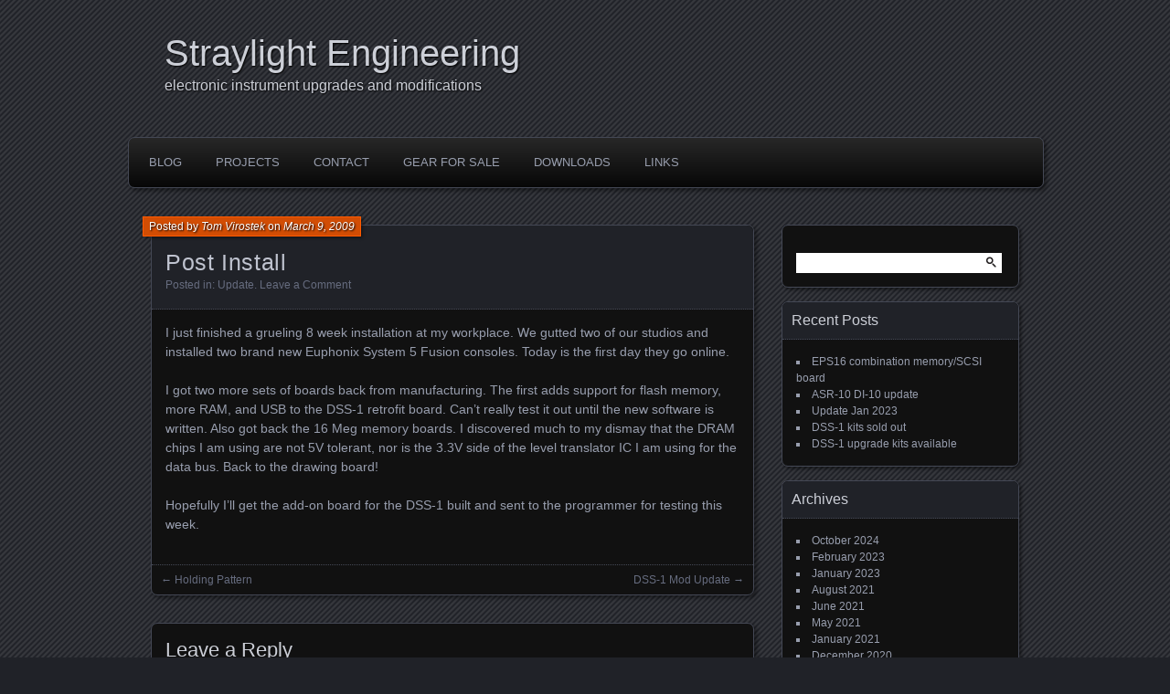

--- FILE ---
content_type: text/html; charset=UTF-8
request_url: http://www.straylightengineering.com/post-install/
body_size: 8854
content:
<!DOCTYPE html>
<!--[if IE 7]>
<html id="ie7" lang="en-US">
<![endif]-->
<!--[if IE 8]>
<html id="ie8" lang="en-US">
<![endif]-->
<!--[if !(IE 7) | !(IE 8) ]><!-->
<html lang="en-US">
<!--<![endif]-->
<head>
	<meta charset="UTF-8" />
	<title>Post Install | Straylight Engineering</title>
	<link rel="profile" href="http://gmpg.org/xfn/11" />
	<link rel="pingback" href="http://www.straylightengineering.com/xmlrpc.php" />
	<!--[if lt IE 9]>
	<script src="http://www.straylightengineering.com/wp-content/themes/parament/js/html5.js" type="text/javascript"></script>
	<![endif]-->
	<meta name='robots' content='max-image-preview:large' />
	<style>img:is([sizes="auto" i], [sizes^="auto," i]) { contain-intrinsic-size: 3000px 1500px }</style>
	<link rel="alternate" type="application/rss+xml" title="Straylight Engineering &raquo; Feed" href="http://www.straylightengineering.com/feed/" />
<link rel="alternate" type="application/rss+xml" title="Straylight Engineering &raquo; Comments Feed" href="http://www.straylightengineering.com/comments/feed/" />
<link rel="alternate" type="application/rss+xml" title="Straylight Engineering &raquo; Post Install Comments Feed" href="http://www.straylightengineering.com/post-install/feed/" />
<script type="text/javascript">
/* <![CDATA[ */
window._wpemojiSettings = {"baseUrl":"https:\/\/s.w.org\/images\/core\/emoji\/16.0.1\/72x72\/","ext":".png","svgUrl":"https:\/\/s.w.org\/images\/core\/emoji\/16.0.1\/svg\/","svgExt":".svg","source":{"concatemoji":"http:\/\/www.straylightengineering.com\/wp-includes\/js\/wp-emoji-release.min.js?ver=6.8.3"}};
/*! This file is auto-generated */
!function(s,n){var o,i,e;function c(e){try{var t={supportTests:e,timestamp:(new Date).valueOf()};sessionStorage.setItem(o,JSON.stringify(t))}catch(e){}}function p(e,t,n){e.clearRect(0,0,e.canvas.width,e.canvas.height),e.fillText(t,0,0);var t=new Uint32Array(e.getImageData(0,0,e.canvas.width,e.canvas.height).data),a=(e.clearRect(0,0,e.canvas.width,e.canvas.height),e.fillText(n,0,0),new Uint32Array(e.getImageData(0,0,e.canvas.width,e.canvas.height).data));return t.every(function(e,t){return e===a[t]})}function u(e,t){e.clearRect(0,0,e.canvas.width,e.canvas.height),e.fillText(t,0,0);for(var n=e.getImageData(16,16,1,1),a=0;a<n.data.length;a++)if(0!==n.data[a])return!1;return!0}function f(e,t,n,a){switch(t){case"flag":return n(e,"\ud83c\udff3\ufe0f\u200d\u26a7\ufe0f","\ud83c\udff3\ufe0f\u200b\u26a7\ufe0f")?!1:!n(e,"\ud83c\udde8\ud83c\uddf6","\ud83c\udde8\u200b\ud83c\uddf6")&&!n(e,"\ud83c\udff4\udb40\udc67\udb40\udc62\udb40\udc65\udb40\udc6e\udb40\udc67\udb40\udc7f","\ud83c\udff4\u200b\udb40\udc67\u200b\udb40\udc62\u200b\udb40\udc65\u200b\udb40\udc6e\u200b\udb40\udc67\u200b\udb40\udc7f");case"emoji":return!a(e,"\ud83e\udedf")}return!1}function g(e,t,n,a){var r="undefined"!=typeof WorkerGlobalScope&&self instanceof WorkerGlobalScope?new OffscreenCanvas(300,150):s.createElement("canvas"),o=r.getContext("2d",{willReadFrequently:!0}),i=(o.textBaseline="top",o.font="600 32px Arial",{});return e.forEach(function(e){i[e]=t(o,e,n,a)}),i}function t(e){var t=s.createElement("script");t.src=e,t.defer=!0,s.head.appendChild(t)}"undefined"!=typeof Promise&&(o="wpEmojiSettingsSupports",i=["flag","emoji"],n.supports={everything:!0,everythingExceptFlag:!0},e=new Promise(function(e){s.addEventListener("DOMContentLoaded",e,{once:!0})}),new Promise(function(t){var n=function(){try{var e=JSON.parse(sessionStorage.getItem(o));if("object"==typeof e&&"number"==typeof e.timestamp&&(new Date).valueOf()<e.timestamp+604800&&"object"==typeof e.supportTests)return e.supportTests}catch(e){}return null}();if(!n){if("undefined"!=typeof Worker&&"undefined"!=typeof OffscreenCanvas&&"undefined"!=typeof URL&&URL.createObjectURL&&"undefined"!=typeof Blob)try{var e="postMessage("+g.toString()+"("+[JSON.stringify(i),f.toString(),p.toString(),u.toString()].join(",")+"));",a=new Blob([e],{type:"text/javascript"}),r=new Worker(URL.createObjectURL(a),{name:"wpTestEmojiSupports"});return void(r.onmessage=function(e){c(n=e.data),r.terminate(),t(n)})}catch(e){}c(n=g(i,f,p,u))}t(n)}).then(function(e){for(var t in e)n.supports[t]=e[t],n.supports.everything=n.supports.everything&&n.supports[t],"flag"!==t&&(n.supports.everythingExceptFlag=n.supports.everythingExceptFlag&&n.supports[t]);n.supports.everythingExceptFlag=n.supports.everythingExceptFlag&&!n.supports.flag,n.DOMReady=!1,n.readyCallback=function(){n.DOMReady=!0}}).then(function(){return e}).then(function(){var e;n.supports.everything||(n.readyCallback(),(e=n.source||{}).concatemoji?t(e.concatemoji):e.wpemoji&&e.twemoji&&(t(e.twemoji),t(e.wpemoji)))}))}((window,document),window._wpemojiSettings);
/* ]]> */
</script>
<style id='wp-emoji-styles-inline-css' type='text/css'>

	img.wp-smiley, img.emoji {
		display: inline !important;
		border: none !important;
		box-shadow: none !important;
		height: 1em !important;
		width: 1em !important;
		margin: 0 0.07em !important;
		vertical-align: -0.1em !important;
		background: none !important;
		padding: 0 !important;
	}
</style>
<link rel='stylesheet' id='wp-block-library-css' href='http://www.straylightengineering.com/wp-includes/css/dist/block-library/style.min.css?ver=6.8.3' type='text/css' media='all' />
<style id='classic-theme-styles-inline-css' type='text/css'>
/*! This file is auto-generated */
.wp-block-button__link{color:#fff;background-color:#32373c;border-radius:9999px;box-shadow:none;text-decoration:none;padding:calc(.667em + 2px) calc(1.333em + 2px);font-size:1.125em}.wp-block-file__button{background:#32373c;color:#fff;text-decoration:none}
</style>
<style id='global-styles-inline-css' type='text/css'>
:root{--wp--preset--aspect-ratio--square: 1;--wp--preset--aspect-ratio--4-3: 4/3;--wp--preset--aspect-ratio--3-4: 3/4;--wp--preset--aspect-ratio--3-2: 3/2;--wp--preset--aspect-ratio--2-3: 2/3;--wp--preset--aspect-ratio--16-9: 16/9;--wp--preset--aspect-ratio--9-16: 9/16;--wp--preset--color--black: #000000;--wp--preset--color--cyan-bluish-gray: #abb8c3;--wp--preset--color--white: #ffffff;--wp--preset--color--pale-pink: #f78da7;--wp--preset--color--vivid-red: #cf2e2e;--wp--preset--color--luminous-vivid-orange: #ff6900;--wp--preset--color--luminous-vivid-amber: #fcb900;--wp--preset--color--light-green-cyan: #7bdcb5;--wp--preset--color--vivid-green-cyan: #00d084;--wp--preset--color--pale-cyan-blue: #8ed1fc;--wp--preset--color--vivid-cyan-blue: #0693e3;--wp--preset--color--vivid-purple: #9b51e0;--wp--preset--gradient--vivid-cyan-blue-to-vivid-purple: linear-gradient(135deg,rgba(6,147,227,1) 0%,rgb(155,81,224) 100%);--wp--preset--gradient--light-green-cyan-to-vivid-green-cyan: linear-gradient(135deg,rgb(122,220,180) 0%,rgb(0,208,130) 100%);--wp--preset--gradient--luminous-vivid-amber-to-luminous-vivid-orange: linear-gradient(135deg,rgba(252,185,0,1) 0%,rgba(255,105,0,1) 100%);--wp--preset--gradient--luminous-vivid-orange-to-vivid-red: linear-gradient(135deg,rgba(255,105,0,1) 0%,rgb(207,46,46) 100%);--wp--preset--gradient--very-light-gray-to-cyan-bluish-gray: linear-gradient(135deg,rgb(238,238,238) 0%,rgb(169,184,195) 100%);--wp--preset--gradient--cool-to-warm-spectrum: linear-gradient(135deg,rgb(74,234,220) 0%,rgb(151,120,209) 20%,rgb(207,42,186) 40%,rgb(238,44,130) 60%,rgb(251,105,98) 80%,rgb(254,248,76) 100%);--wp--preset--gradient--blush-light-purple: linear-gradient(135deg,rgb(255,206,236) 0%,rgb(152,150,240) 100%);--wp--preset--gradient--blush-bordeaux: linear-gradient(135deg,rgb(254,205,165) 0%,rgb(254,45,45) 50%,rgb(107,0,62) 100%);--wp--preset--gradient--luminous-dusk: linear-gradient(135deg,rgb(255,203,112) 0%,rgb(199,81,192) 50%,rgb(65,88,208) 100%);--wp--preset--gradient--pale-ocean: linear-gradient(135deg,rgb(255,245,203) 0%,rgb(182,227,212) 50%,rgb(51,167,181) 100%);--wp--preset--gradient--electric-grass: linear-gradient(135deg,rgb(202,248,128) 0%,rgb(113,206,126) 100%);--wp--preset--gradient--midnight: linear-gradient(135deg,rgb(2,3,129) 0%,rgb(40,116,252) 100%);--wp--preset--font-size--small: 13px;--wp--preset--font-size--medium: 20px;--wp--preset--font-size--large: 36px;--wp--preset--font-size--x-large: 42px;--wp--preset--spacing--20: 0.44rem;--wp--preset--spacing--30: 0.67rem;--wp--preset--spacing--40: 1rem;--wp--preset--spacing--50: 1.5rem;--wp--preset--spacing--60: 2.25rem;--wp--preset--spacing--70: 3.38rem;--wp--preset--spacing--80: 5.06rem;--wp--preset--shadow--natural: 6px 6px 9px rgba(0, 0, 0, 0.2);--wp--preset--shadow--deep: 12px 12px 50px rgba(0, 0, 0, 0.4);--wp--preset--shadow--sharp: 6px 6px 0px rgba(0, 0, 0, 0.2);--wp--preset--shadow--outlined: 6px 6px 0px -3px rgba(255, 255, 255, 1), 6px 6px rgba(0, 0, 0, 1);--wp--preset--shadow--crisp: 6px 6px 0px rgba(0, 0, 0, 1);}:where(.is-layout-flex){gap: 0.5em;}:where(.is-layout-grid){gap: 0.5em;}body .is-layout-flex{display: flex;}.is-layout-flex{flex-wrap: wrap;align-items: center;}.is-layout-flex > :is(*, div){margin: 0;}body .is-layout-grid{display: grid;}.is-layout-grid > :is(*, div){margin: 0;}:where(.wp-block-columns.is-layout-flex){gap: 2em;}:where(.wp-block-columns.is-layout-grid){gap: 2em;}:where(.wp-block-post-template.is-layout-flex){gap: 1.25em;}:where(.wp-block-post-template.is-layout-grid){gap: 1.25em;}.has-black-color{color: var(--wp--preset--color--black) !important;}.has-cyan-bluish-gray-color{color: var(--wp--preset--color--cyan-bluish-gray) !important;}.has-white-color{color: var(--wp--preset--color--white) !important;}.has-pale-pink-color{color: var(--wp--preset--color--pale-pink) !important;}.has-vivid-red-color{color: var(--wp--preset--color--vivid-red) !important;}.has-luminous-vivid-orange-color{color: var(--wp--preset--color--luminous-vivid-orange) !important;}.has-luminous-vivid-amber-color{color: var(--wp--preset--color--luminous-vivid-amber) !important;}.has-light-green-cyan-color{color: var(--wp--preset--color--light-green-cyan) !important;}.has-vivid-green-cyan-color{color: var(--wp--preset--color--vivid-green-cyan) !important;}.has-pale-cyan-blue-color{color: var(--wp--preset--color--pale-cyan-blue) !important;}.has-vivid-cyan-blue-color{color: var(--wp--preset--color--vivid-cyan-blue) !important;}.has-vivid-purple-color{color: var(--wp--preset--color--vivid-purple) !important;}.has-black-background-color{background-color: var(--wp--preset--color--black) !important;}.has-cyan-bluish-gray-background-color{background-color: var(--wp--preset--color--cyan-bluish-gray) !important;}.has-white-background-color{background-color: var(--wp--preset--color--white) !important;}.has-pale-pink-background-color{background-color: var(--wp--preset--color--pale-pink) !important;}.has-vivid-red-background-color{background-color: var(--wp--preset--color--vivid-red) !important;}.has-luminous-vivid-orange-background-color{background-color: var(--wp--preset--color--luminous-vivid-orange) !important;}.has-luminous-vivid-amber-background-color{background-color: var(--wp--preset--color--luminous-vivid-amber) !important;}.has-light-green-cyan-background-color{background-color: var(--wp--preset--color--light-green-cyan) !important;}.has-vivid-green-cyan-background-color{background-color: var(--wp--preset--color--vivid-green-cyan) !important;}.has-pale-cyan-blue-background-color{background-color: var(--wp--preset--color--pale-cyan-blue) !important;}.has-vivid-cyan-blue-background-color{background-color: var(--wp--preset--color--vivid-cyan-blue) !important;}.has-vivid-purple-background-color{background-color: var(--wp--preset--color--vivid-purple) !important;}.has-black-border-color{border-color: var(--wp--preset--color--black) !important;}.has-cyan-bluish-gray-border-color{border-color: var(--wp--preset--color--cyan-bluish-gray) !important;}.has-white-border-color{border-color: var(--wp--preset--color--white) !important;}.has-pale-pink-border-color{border-color: var(--wp--preset--color--pale-pink) !important;}.has-vivid-red-border-color{border-color: var(--wp--preset--color--vivid-red) !important;}.has-luminous-vivid-orange-border-color{border-color: var(--wp--preset--color--luminous-vivid-orange) !important;}.has-luminous-vivid-amber-border-color{border-color: var(--wp--preset--color--luminous-vivid-amber) !important;}.has-light-green-cyan-border-color{border-color: var(--wp--preset--color--light-green-cyan) !important;}.has-vivid-green-cyan-border-color{border-color: var(--wp--preset--color--vivid-green-cyan) !important;}.has-pale-cyan-blue-border-color{border-color: var(--wp--preset--color--pale-cyan-blue) !important;}.has-vivid-cyan-blue-border-color{border-color: var(--wp--preset--color--vivid-cyan-blue) !important;}.has-vivid-purple-border-color{border-color: var(--wp--preset--color--vivid-purple) !important;}.has-vivid-cyan-blue-to-vivid-purple-gradient-background{background: var(--wp--preset--gradient--vivid-cyan-blue-to-vivid-purple) !important;}.has-light-green-cyan-to-vivid-green-cyan-gradient-background{background: var(--wp--preset--gradient--light-green-cyan-to-vivid-green-cyan) !important;}.has-luminous-vivid-amber-to-luminous-vivid-orange-gradient-background{background: var(--wp--preset--gradient--luminous-vivid-amber-to-luminous-vivid-orange) !important;}.has-luminous-vivid-orange-to-vivid-red-gradient-background{background: var(--wp--preset--gradient--luminous-vivid-orange-to-vivid-red) !important;}.has-very-light-gray-to-cyan-bluish-gray-gradient-background{background: var(--wp--preset--gradient--very-light-gray-to-cyan-bluish-gray) !important;}.has-cool-to-warm-spectrum-gradient-background{background: var(--wp--preset--gradient--cool-to-warm-spectrum) !important;}.has-blush-light-purple-gradient-background{background: var(--wp--preset--gradient--blush-light-purple) !important;}.has-blush-bordeaux-gradient-background{background: var(--wp--preset--gradient--blush-bordeaux) !important;}.has-luminous-dusk-gradient-background{background: var(--wp--preset--gradient--luminous-dusk) !important;}.has-pale-ocean-gradient-background{background: var(--wp--preset--gradient--pale-ocean) !important;}.has-electric-grass-gradient-background{background: var(--wp--preset--gradient--electric-grass) !important;}.has-midnight-gradient-background{background: var(--wp--preset--gradient--midnight) !important;}.has-small-font-size{font-size: var(--wp--preset--font-size--small) !important;}.has-medium-font-size{font-size: var(--wp--preset--font-size--medium) !important;}.has-large-font-size{font-size: var(--wp--preset--font-size--large) !important;}.has-x-large-font-size{font-size: var(--wp--preset--font-size--x-large) !important;}
:where(.wp-block-post-template.is-layout-flex){gap: 1.25em;}:where(.wp-block-post-template.is-layout-grid){gap: 1.25em;}
:where(.wp-block-columns.is-layout-flex){gap: 2em;}:where(.wp-block-columns.is-layout-grid){gap: 2em;}
:root :where(.wp-block-pullquote){font-size: 1.5em;line-height: 1.6;}
</style>
<link rel='stylesheet' id='contact-form-7-css' href='http://www.straylightengineering.com/wp-content/plugins/contact-form-7/includes/css/styles.css?ver=6.1.2' type='text/css' media='all' />
<link rel='stylesheet' id='parament-css' href='http://www.straylightengineering.com/wp-content/themes/parament/style.css?ver=6.8.3' type='text/css' media='all' />
<link rel="https://api.w.org/" href="http://www.straylightengineering.com/wp-json/" /><link rel="alternate" title="JSON" type="application/json" href="http://www.straylightengineering.com/wp-json/wp/v2/posts/141" /><link rel="EditURI" type="application/rsd+xml" title="RSD" href="http://www.straylightengineering.com/xmlrpc.php?rsd" />
<meta name="generator" content="WordPress 6.8.3" />
<link rel="canonical" href="http://www.straylightengineering.com/post-install/" />
<link rel='shortlink' href='http://www.straylightengineering.com/?p=141' />
<link rel="alternate" title="oEmbed (JSON)" type="application/json+oembed" href="http://www.straylightengineering.com/wp-json/oembed/1.0/embed?url=http%3A%2F%2Fwww.straylightengineering.com%2Fpost-install%2F" />
<link rel="alternate" title="oEmbed (XML)" type="text/xml+oembed" href="http://www.straylightengineering.com/wp-json/oembed/1.0/embed?url=http%3A%2F%2Fwww.straylightengineering.com%2Fpost-install%2F&#038;format=xml" />
</head>

<body class="wp-singular post-template-default single single-post postid-141 single-format-standard wp-theme-parament">

<div id="page-wrap" class="contain">
	<header id="branding" role="banner">
		<h1 id="site-title"><a href="http://www.straylightengineering.com">Straylight Engineering</a></h1>
					<h2 id="site-description">electronic instrument upgrades and modifications</h2>		
			</header><!-- #branding -->

	<nav id="menu" role="navigation"><ul id="primary-menu" class="menu"><li id="menu-item-176" class="menu-item menu-item-type-custom menu-item-object-custom menu-item-home menu-item-176"><a href="http://www.straylightengineering.com/">Blog</a></li>
<li id="menu-item-177" class="menu-item menu-item-type-post_type menu-item-object-page menu-item-has-children menu-item-177"><a href="http://www.straylightengineering.com/projects/">Projects</a>
<ul class="sub-menu">
	<li id="menu-item-410" class="menu-item menu-item-type-post_type menu-item-object-page menu-item-410"><a href="http://www.straylightengineering.com/projects/dsm-1-initial-thoughts/">Korg DSM-1</a></li>
	<li id="menu-item-233" class="menu-item menu-item-type-post_type menu-item-object-page menu-item-has-children menu-item-233"><a href="http://www.straylightengineering.com/projects/oberheim-ob-mx/">Oberheim OB-Mx</a>
	<ul class="sub-menu">
		<li id="menu-item-235" class="menu-item menu-item-type-post_type menu-item-object-page menu-item-235"><a href="http://www.straylightengineering.com/projects/oberheim-ob-mx/oberheim-ob%e2%80%a2mx/">OB-Mx 2-voice board</a></li>
		<li id="menu-item-234" class="menu-item menu-item-type-post_type menu-item-object-page menu-item-234"><a href="http://www.straylightengineering.com/projects/oberheim-ob-mx/ob-mx-2-voice-tech-info/">OB-Mx 2-voice tech info</a></li>
	</ul>
</li>
	<li id="menu-item-181" class="menu-item menu-item-type-post_type menu-item-object-page menu-item-has-children menu-item-181"><a href="http://www.straylightengineering.com/projects/korg-dss-1/">Korg DSS-1</a>
	<ul class="sub-menu">
		<li id="menu-item-185" class="menu-item menu-item-type-post_type menu-item-object-page menu-item-185"><a href="http://www.straylightengineering.com/projects/korg-dss-1/the-upgrade-story/">The Upgrade Story</a></li>
		<li id="menu-item-184" class="menu-item menu-item-type-post_type menu-item-object-page menu-item-184"><a href="http://www.straylightengineering.com/projects/korg-dss-1/purchasing/">Purchasing</a></li>
		<li id="menu-item-183" class="menu-item menu-item-type-post_type menu-item-object-page menu-item-183"><a href="http://www.straylightengineering.com/projects/korg-dss-1/links/">Links</a></li>
		<li id="menu-item-182" class="menu-item menu-item-type-post_type menu-item-object-page menu-item-182"><a href="http://www.straylightengineering.com/projects/korg-dss-1/f-a-q/">F.A.Q.</a></li>
	</ul>
</li>
	<li id="menu-item-180" class="menu-item menu-item-type-post_type menu-item-object-page menu-item-180"><a href="http://www.straylightengineering.com/projects/yamaha-sy-99/">Yamaha SY99</a></li>
	<li id="menu-item-207" class="menu-item menu-item-type-post_type menu-item-object-page menu-item-has-children menu-item-207"><a href="http://www.straylightengineering.com/projects/ensoniq-samplers/">Ensoniq Samplers</a>
	<ul class="sub-menu">
		<li id="menu-item-208" class="menu-item menu-item-type-post_type menu-item-object-page menu-item-208"><a href="http://www.straylightengineering.com/projects/ensoniq-samplers/ensoniq-asr-10/">Ensoniq ASR-10</a></li>
		<li id="menu-item-239" class="menu-item menu-item-type-post_type menu-item-object-page menu-item-239"><a href="http://www.straylightengineering.com/projects/ensoniq-samplers/eps-16-plus/">EPS-16 Plus</a></li>
	</ul>
</li>
	<li id="menu-item-262" class="menu-item menu-item-type-post_type menu-item-object-page menu-item-262"><a href="http://www.straylightengineering.com/projects/e-mu-systems-emulator-iii/">E-mu Systems Emulator III</a></li>
	<li id="menu-item-277" class="menu-item menu-item-type-post_type menu-item-object-page menu-item-277"><a href="http://www.straylightengineering.com/projects/odds-and-ends/">Odds and ends</a></li>
	<li id="menu-item-269" class="menu-item menu-item-type-post_type menu-item-object-page menu-item-269"><a href="http://www.straylightengineering.com/projects/future-projects/">Future Projects</a></li>
</ul>
</li>
<li id="menu-item-186" class="menu-item menu-item-type-post_type menu-item-object-page menu-item-186"><a href="http://www.straylightengineering.com/contact/">Contact</a></li>
<li id="menu-item-281" class="menu-item menu-item-type-post_type menu-item-object-page menu-item-281"><a href="http://www.straylightengineering.com/gear-for-sale/">Gear for sale</a></li>
<li id="menu-item-300" class="menu-item menu-item-type-post_type menu-item-object-page menu-item-300"><a href="http://www.straylightengineering.com/downloads/">Downloads</a></li>
<li id="menu-item-458" class="menu-item menu-item-type-post_type menu-item-object-page menu-item-458"><a href="http://www.straylightengineering.com/projects/korg-dss-1/links/">Links</a></li>
</ul></nav>
<div id="container" class="contain">
	<div id="main" role="main">
													
<article id="post-141" class="contain post-141 post type-post status-publish format-standard hentry category-update has-byline">

	<div class="title">
					<h2 class="entry-title">Post Install</h2>				<div class="entry-byline">
			<span>Posted by <a href="http://www.straylightengineering.com/author/techniq/" title="View all posts by Tom Virostek">Tom Virostek</a> on <a href="http://www.straylightengineering.com/post-install/">March 9, 2009</a></span>
					</div>

		<div class="entry-meta">
						Posted in: <a href="http://www.straylightengineering.com/category/update/" rel="category tag">Update</a>.			
			
							<span class="comments"><a href="http://www.straylightengineering.com/post-install/#respond">Leave a Comment</a></span>
					</div><!-- entry-meta -->

	</div><!-- end title -->

	<div class="entry-content">
		<p>I just finished a grueling 8 week installation at my workplace. We gutted two of our studios and installed two brand new Euphonix System 5 Fusion consoles. Today is the first day they go online.</p>
<p>I got two more sets of boards back from manufacturing. The first adds support for flash memory, more RAM, and USB to the DSS-1 retrofit board. Can’t really test it out until the new software is written. Also got back the 16 Meg memory boards. I discovered much to my dismay that the DRAM chips I am using are not 5V tolerant, nor is the 3.3V side of the level translator IC I am using for the data bus. Back to the drawing board!</p>
<p>Hopefully I’ll get the add-on board for the DSS-1 built and sent to the programmer for testing this week.</p>
	</div>

		<nav id="post-nav" class="contain">
		<h1 class="assistive-text">Posts navigation</h1>
		<div class="nav-older">&larr; <a href="http://www.straylightengineering.com/holding-pattern/" rel="prev">Holding Pattern</a></div>		<div class="nav-newer"><a href="http://www.straylightengineering.com/dss-1-mod-update/" rel="next">DSS-1 Mod Update</a> &rarr;</div>	</nav>
	
</article>				
<div id="comments">

	
				<div id="respond" class="comment-respond">
		<h3 id="reply-title" class="comment-reply-title">Leave a Reply <small><a rel="nofollow" id="cancel-comment-reply-link" href="/post-install/#respond" style="display:none;">Cancel reply</a></small></h3><form action="http://www.straylightengineering.com/wp-comments-post.php" method="post" id="commentform" class="comment-form"><p class="comment-notes"><span id="email-notes">Your email address will not be published.</span> <span class="required-field-message">Required fields are marked <span class="required">*</span></span></p><p class="comment-form-comment"><label for="comment">Comment <span class="required">*</span></label> <textarea id="comment" name="comment" cols="45" rows="8" maxlength="65525" required="required"></textarea></p><p style="clear: both;" class="subscribe-to-comments">
			<input type="checkbox" name="subscribe" id="subscribe" value="subscribe" style="width: auto;" />
			<label for="subscribe">Notify me of followup comments via e-mail</label>
			</p><p class="comment-form-author"><label for="author">Name <span class="required">*</span></label> <input id="author" name="author" type="text" value="" size="30" maxlength="245" autocomplete="name" required="required" /></p>
<p class="comment-form-email"><label for="email">Email <span class="required">*</span></label> <input id="email" name="email" type="text" value="" size="30" maxlength="100" aria-describedby="email-notes" autocomplete="email" required="required" /></p>
<p class="comment-form-url"><label for="url">Website</label> <input id="url" name="url" type="text" value="" size="30" maxlength="200" autocomplete="url" /></p>
<p class="form-submit"><input name="submit" type="submit" id="submit" class="submit" value="Post Comment" /> <input type='hidden' name='comment_post_ID' value='141' id='comment_post_ID' />
<input type='hidden' name='comment_parent' id='comment_parent' value='0' />
</p><p style="display: none;"><input type="hidden" id="akismet_comment_nonce" name="akismet_comment_nonce" value="73fa81c612" /></p><p style="display: none !important;" class="akismet-fields-container" data-prefix="ak_"><label>&#916;<textarea name="ak_hp_textarea" cols="45" rows="8" maxlength="100"></textarea></label><input type="hidden" id="ak_js_1" name="ak_js" value="122"/><script>document.getElementById( "ak_js_1" ).setAttribute( "value", ( new Date() ).getTime() );</script></p></form>	</div><!-- #respond -->
	<p class="akismet_comment_form_privacy_notice">This site uses Akismet to reduce spam. <a href="https://akismet.com/privacy/" target="_blank" rel="nofollow noopener">Learn how your comment data is processed.</a></p>	
</div><!-- #comments -->						</div><!-- end main -->

	<ul id="sidebar" role="complementary">
	<li id="search-2" class="widget widget_search"><form role="search" method="get" id="searchform" class="searchform" action="http://www.straylightengineering.com/">
				<div>
					<label class="screen-reader-text" for="s">Search for:</label>
					<input type="text" value="" name="s" id="s" />
					<input type="submit" id="searchsubmit" value="Search" />
				</div>
			</form></li>
		<li id="recent-posts-2" class="widget widget_recent_entries">
		<h2 class="widget-title">Recent Posts</h2>
		<ul>
											<li>
					<a href="http://www.straylightengineering.com/eps16-combination-memory-scsi-board/">EPS16 combination memory/SCSI board</a>
									</li>
											<li>
					<a href="http://www.straylightengineering.com/asr-10-di-10-update/">ASR-10 DI-10 update</a>
									</li>
											<li>
					<a href="http://www.straylightengineering.com/update-jan-2023/">Update Jan 2023</a>
									</li>
											<li>
					<a href="http://www.straylightengineering.com/dss-1-kits-sold-out-2/">DSS-1 kits sold out</a>
									</li>
											<li>
					<a href="http://www.straylightengineering.com/dss-1-upgrade-kits-available/">DSS-1 upgrade kits available</a>
									</li>
					</ul>

		</li><li id="archives-3" class="widget widget_archive"><h2 class="widget-title">Archives</h2>
			<ul>
					<li><a href='http://www.straylightengineering.com/2024/10/'>October 2024</a></li>
	<li><a href='http://www.straylightengineering.com/2023/02/'>February 2023</a></li>
	<li><a href='http://www.straylightengineering.com/2023/01/'>January 2023</a></li>
	<li><a href='http://www.straylightengineering.com/2021/08/'>August 2021</a></li>
	<li><a href='http://www.straylightengineering.com/2021/06/'>June 2021</a></li>
	<li><a href='http://www.straylightengineering.com/2021/05/'>May 2021</a></li>
	<li><a href='http://www.straylightengineering.com/2021/01/'>January 2021</a></li>
	<li><a href='http://www.straylightengineering.com/2020/12/'>December 2020</a></li>
	<li><a href='http://www.straylightengineering.com/2020/02/'>February 2020</a></li>
	<li><a href='http://www.straylightengineering.com/2019/06/'>June 2019</a></li>
	<li><a href='http://www.straylightengineering.com/2019/05/'>May 2019</a></li>
	<li><a href='http://www.straylightengineering.com/2019/01/'>January 2019</a></li>
	<li><a href='http://www.straylightengineering.com/2018/07/'>July 2018</a></li>
	<li><a href='http://www.straylightengineering.com/2018/03/'>March 2018</a></li>
	<li><a href='http://www.straylightengineering.com/2017/06/'>June 2017</a></li>
	<li><a href='http://www.straylightengineering.com/2016/11/'>November 2016</a></li>
	<li><a href='http://www.straylightengineering.com/2015/09/'>September 2015</a></li>
	<li><a href='http://www.straylightengineering.com/2015/07/'>July 2015</a></li>
	<li><a href='http://www.straylightengineering.com/2015/02/'>February 2015</a></li>
	<li><a href='http://www.straylightengineering.com/2014/09/'>September 2014</a></li>
	<li><a href='http://www.straylightengineering.com/2014/02/'>February 2014</a></li>
	<li><a href='http://www.straylightengineering.com/2013/12/'>December 2013</a></li>
	<li><a href='http://www.straylightengineering.com/2013/11/'>November 2013</a></li>
	<li><a href='http://www.straylightengineering.com/2013/10/'>October 2013</a></li>
	<li><a href='http://www.straylightengineering.com/2013/08/'>August 2013</a></li>
	<li><a href='http://www.straylightengineering.com/2013/07/'>July 2013</a></li>
	<li><a href='http://www.straylightengineering.com/2013/05/'>May 2013</a></li>
	<li><a href='http://www.straylightengineering.com/2013/03/'>March 2013</a></li>
	<li><a href='http://www.straylightengineering.com/2013/01/'>January 2013</a></li>
	<li><a href='http://www.straylightengineering.com/2012/12/'>December 2012</a></li>
	<li><a href='http://www.straylightengineering.com/2012/11/'>November 2012</a></li>
	<li><a href='http://www.straylightengineering.com/2012/05/'>May 2012</a></li>
	<li><a href='http://www.straylightengineering.com/2012/04/'>April 2012</a></li>
	<li><a href='http://www.straylightengineering.com/2011/06/'>June 2011</a></li>
	<li><a href='http://www.straylightengineering.com/2011/01/'>January 2011</a></li>
	<li><a href='http://www.straylightengineering.com/2010/12/'>December 2010</a></li>
	<li><a href='http://www.straylightengineering.com/2010/11/'>November 2010</a></li>
	<li><a href='http://www.straylightengineering.com/2010/03/'>March 2010</a></li>
	<li><a href='http://www.straylightengineering.com/2010/02/'>February 2010</a></li>
	<li><a href='http://www.straylightengineering.com/2009/11/'>November 2009</a></li>
	<li><a href='http://www.straylightengineering.com/2009/10/'>October 2009</a></li>
	<li><a href='http://www.straylightengineering.com/2009/09/'>September 2009</a></li>
	<li><a href='http://www.straylightengineering.com/2009/05/'>May 2009</a></li>
	<li><a href='http://www.straylightengineering.com/2009/04/'>April 2009</a></li>
	<li><a href='http://www.straylightengineering.com/2009/03/'>March 2009</a></li>
	<li><a href='http://www.straylightengineering.com/2009/01/'>January 2009</a></li>
			</ul>

			</li></ul><!-- end sidebar -->
</div><!-- end container -->


</div><!-- end page-wrap -->
<footer id="colophon" role="contentinfo">
	<div id="site-generator">
		<a href="http://wordpress.org/" rel="generator">Proudly powered by WordPress</a>
		Theme: Parament by <a href="http://automattic.com/" rel="designer">Automattic</a>.	</div>
</footer>

<script type="speculationrules">
{"prefetch":[{"source":"document","where":{"and":[{"href_matches":"\/*"},{"not":{"href_matches":["\/wp-*.php","\/wp-admin\/*","\/wp-content\/uploads\/*","\/wp-content\/*","\/wp-content\/plugins\/*","\/wp-content\/themes\/parament\/*","\/*\\?(.+)"]}},{"not":{"selector_matches":"a[rel~=\"nofollow\"]"}},{"not":{"selector_matches":".no-prefetch, .no-prefetch a"}}]},"eagerness":"conservative"}]}
</script>
<script type="text/javascript" src="http://www.straylightengineering.com/wp-includes/js/dist/hooks.min.js?ver=4d63a3d491d11ffd8ac6" id="wp-hooks-js"></script>
<script type="text/javascript" src="http://www.straylightengineering.com/wp-includes/js/dist/i18n.min.js?ver=5e580eb46a90c2b997e6" id="wp-i18n-js"></script>
<script type="text/javascript" id="wp-i18n-js-after">
/* <![CDATA[ */
wp.i18n.setLocaleData( { 'text direction\u0004ltr': [ 'ltr' ] } );
/* ]]> */
</script>
<script type="text/javascript" src="http://www.straylightengineering.com/wp-content/plugins/contact-form-7/includes/swv/js/index.js?ver=6.1.2" id="swv-js"></script>
<script type="text/javascript" id="contact-form-7-js-before">
/* <![CDATA[ */
var wpcf7 = {
    "api": {
        "root": "http:\/\/www.straylightengineering.com\/wp-json\/",
        "namespace": "contact-form-7\/v1"
    }
};
/* ]]> */
</script>
<script type="text/javascript" src="http://www.straylightengineering.com/wp-content/plugins/contact-form-7/includes/js/index.js?ver=6.1.2" id="contact-form-7-js"></script>
<script type="text/javascript" src="http://www.straylightengineering.com/wp-includes/js/comment-reply.min.js?ver=6.8.3" id="comment-reply-js" async="async" data-wp-strategy="async"></script>
<script defer type="text/javascript" src="http://www.straylightengineering.com/wp-content/plugins/akismet/_inc/akismet-frontend.js?ver=1752940689" id="akismet-frontend-js"></script>

</body>
</html>